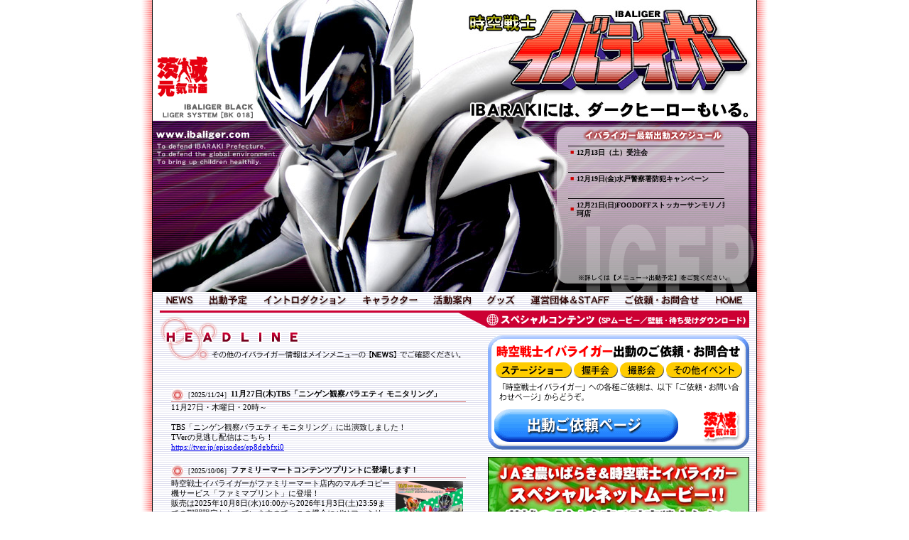

--- FILE ---
content_type: text/html
request_url: http://ibaliger.com/index02.shtml
body_size: 45074
content:
<HTML lang="ja">

 <HEAD>
  <META HTTP-EQUIV="content-type" CONTENT="text/html;charset=x-sjis">
<META NAME="keywords" CONTENT="イバライガー,ヒーロー,茨城県,まちづくり,地域活性化,環境問題,キャラクター"/>
<META NAME="description" CONTENT="茨城県を守るヒーロー「時空戦士イバライガーＲ」"/>
<link href="font.css" rel="stylesheet" media="screen">
  <TITLE>茨城県を守る【時空戦士イバライガー】公式サイト</TITLE>
		<csscriptdict>
			<script><!--
CSInit = new Array;
function CSScriptInit() {
if(typeof(skipPage) != "undefined") { if(skipPage) return; }
idxArray = new Array;
for(var i=0;i<CSInit.length;i++)
	idxArray[i] = i;
CSAction2(CSInit, idxArray);}
CSAg = window.navigator.userAgent; CSBVers = parseInt(CSAg.charAt(CSAg.indexOf("/")+1),10);
CSIsW3CDOM = ((document.getElementById) && !(IsIE()&&CSBVers<6)) ? true : false;
function IsIE() { return CSAg.indexOf("MSIE") > 0;}
function CSIEStyl(s) { return document.all.tags("div")[s].style; }
function CSNSStyl(s) { if (CSIsW3CDOM) return document.getElementById(s).style; else return CSFindElement(s,0);  }
CSIImg=false;
function CSInitImgID() {if (!CSIImg && document.images) { for (var i=0; i<document.images.length; i++) { if (!document.images[i].id) document.images[i].id=document.images[i].name; } CSIImg = true;}}
function CSFindElement(n,ly) { if (CSBVers<4) return document[n];
	if (CSIsW3CDOM) {CSInitImgID();return(document.getElementById(n));}
	var curDoc = ly?ly.document:document; var elem = curDoc[n];
	if (!elem) {for (var i=0;i<curDoc.layers.length;i++) {elem=CSFindElement(n,curDoc.layers[i]); if (elem) return elem; }}
	return elem;
}
function CSGetImage(n) {if(document.images) {return ((!IsIE()&&CSBVers<5)?CSFindElement(n,0):document.images[n]);} else {return null;}}
CSDInit=false;
function CSIDOM() { if (CSDInit)return; CSDInit=true; if(document.getElementsByTagName) {var n = document.getElementsByTagName('DIV'); for (var i=0;i<n.length;i++) {CSICSS2Prop(n[i].id);}}}
function CSICSS2Prop(id) { var n = document.getElementsByTagName('STYLE');for (var i=0;i<n.length;i++) { var cn = n[i].childNodes; for (var j=0;j<cn.length;j++) { CSSetCSS2Props(CSFetchStyle(cn[j].data, id),id); }}}
function CSFetchStyle(sc, id) {
	var s=sc; while(s.indexOf("#")!=-1) { s=s.substring(s.indexOf("#")+1,sc.length); if (s.substring(0,s.indexOf("{")).toUpperCase().indexOf(id.toUpperCase())!=-1) return(s.substring(s.indexOf("{")+1,s.indexOf("}")));}
	return "";
}
function CSGetStyleAttrValue (si, id) {
	var s=si.toUpperCase();
	var myID=id.toUpperCase()+":";
	var id1=s.indexOf(myID);
	if (id1==-1) return "";
	s=s.substring(id1+myID.length+1,si.length);
	var id2=s.indexOf(";");
	return ((id2==-1)?s:s.substring(0,id2));
}
function CSSetCSS2Props(si, id) {
	var el=document.getElementById(id);
	if (el==null) return;
	var style=document.getElementById(id).style;
	if (style) {
		if (style.left=="") style.left=CSGetStyleAttrValue(si,"left");
		if (style.top=="") style.top=CSGetStyleAttrValue(si,"top");
		if (style.width=="") style.width=CSGetStyleAttrValue(si,"width");
		if (style.height=="") style.height=CSGetStyleAttrValue(si,"height");
		if (style.visibility=="") style.visibility=CSGetStyleAttrValue(si,"visibility");
		if (style.zIndex=="") style.zIndex=CSGetStyleAttrValue(si,"z-index");
	}
}
function CSClickReturn () {
	var bAgent = window.navigator.userAgent; 
	var bAppName = window.navigator.appName;
	if ((bAppName.indexOf("Explorer") >= 0) && (bAgent.indexOf("Mozilla/3") >= 0) && (bAgent.indexOf("Mac") >= 0))
		return true; // dont follow link
	else return false; // dont follow link
}
function CSButtonReturn () { return !CSClickReturn(); }
CSIm=new Object();
function CSIShow(n,i) {
	if (document.images) {
		if (CSIm[n]) {
			var img=CSGetImage(n);
			if (img&&typeof(CSIm[n][i].src)!="undefined") {img.src=CSIm[n][i].src;}
			if(i!=0) self.status=CSIm[n][3]; else self.status=" ";
			return true;
		}
	}
	return false;
}
function CSILoad(action) {
	im=action[1];
	if (document.images) {
		CSIm[im]=new Object();
		for (var i=2;i<5;i++) {
			if (action[i]!='') {CSIm[im][i-2]=new Image(); CSIm[im][i-2].src=action[i];}
			else CSIm[im][i-2]=0;
		}
		CSIm[im][3] = action[5];
	}
}
CSStopExecution=false;
function CSAction(array) {return CSAction2(CSAct, array);}
function CSAction2(fct, array) { 
	var result;
	for (var i=0;i<array.length;i++) {
		if(CSStopExecution) return false; 
		var aa = fct[array[i]];
		if (aa == null) return false;
		var ta = new Array;
		for(var j=1;j<aa.length;j++) {
			if((aa[j]!=null)&&(typeof(aa[j])=="object")&&(aa[j].length==2)){
				if(aa[j][0]=="VAR"){ta[j]=CSStateArray[aa[j][1]];}
				else{if(aa[j][0]=="ACT"){ta[j]=CSAction(new Array(new String(aa[j][1])));}
				else ta[j]=aa[j];}
			} else ta[j]=aa[j];
		}			
		result=aa[0](ta);
	}
	return result;
}
CSAct = new Object;

// --></script>
		</csscriptdict>
		<csactiondict>
			<script><!--
CSInit[CSInit.length] = new Array(CSILoad,/*CMP*/'button01',/*URL*/'allimgs/menus/menu01.gif',/*URL*/'allimgs/menus/menu012.gif',/*URL*/'','');
CSInit[CSInit.length] = new Array(CSILoad,/*CMP*/'button02',/*URL*/'allimgs/menus/menu02.gif',/*URL*/'allimgs/menus/menu022.gif',/*URL*/'','');
CSInit[CSInit.length] = new Array(CSILoad,/*CMP*/'button03',/*URL*/'allimgs/menus/menu03.gif',/*URL*/'allimgs/menus/menu032.gif',/*URL*/'','');
CSInit[CSInit.length] = new Array(CSILoad,/*CMP*/'button04',/*URL*/'allimgs/menus/menu04.gif',/*URL*/'allimgs/menus/menu042.gif',/*URL*/'','');
CSInit[CSInit.length] = new Array(CSILoad,/*CMP*/'button05',/*URL*/'allimgs/menus/menu05.gif',/*URL*/'allimgs/menus/menu052.gif',/*URL*/'','');
CSInit[CSInit.length] = new Array(CSILoad,/*CMP*/'button06',/*URL*/'allimgs/menus/menu06.gif',/*URL*/'allimgs/menus/menu062.gif',/*URL*/'','');
CSInit[CSInit.length] = new Array(CSILoad,/*CMP*/'button07',/*URL*/'allimgs/menus/menu07.gif',/*URL*/'allimgs/menus/menu072.gif',/*URL*/'','');
CSInit[CSInit.length] = new Array(CSILoad,/*CMP*/'button08',/*URL*/'allimgs/menus/menu08.gif',/*URL*/'allimgs/menus/menu082.gif',/*URL*/'','');
CSInit[CSInit.length] = new Array(CSILoad,/*CMP*/'button09',/*URL*/'allimgs/menus/menu09.gif',/*URL*/'allimgs/menus/menu092.gif',/*URL*/'','');
CSInit[CSInit.length] = new Array(CSILoad,/*CMP*/'button10',/*URL*/'allimgs/topimgs/spc.gif',/*URL*/'allimgs/topimgs/spc2.gif',/*URL*/'','');
CSInit[CSInit.length] = new Array(CSILoad,/*CMP*/'syutudo',/*URL*/'allimgs/topimgs/syutudou-b.gif',/*URL*/'allimgs/topimgs/syutudou-b2.gif',/*URL*/'','');

// --></script>
		</csactiondict>
	</HEAD>

 <BODY TEXT="black" LINK="#000066" VLINK="#660099" LEFTMARGIN="0" MARGINWIDTH="0" TOPMARGIN="0" MARGINHEIGHT="0" BGCOLOR="white" onload="CSScriptInit();">
		<div align="center">
			<a name="topback"></a>
			<table border="0" cellpadding="0" cellspacing="0">
				<tr>
					<td rowspan="10" valign="top" width="20" background="allimgs/line01.gif"><img src="allimgs/line01.gif" width="20" height="400" border="0"></td>
					<td valign="top" width="850">
						<table border="0" cellpadding="0" cellspacing="0">
							<tr>
								<td width="85">
									<table border="0" cellpadding="0" cellspacing="0">
										<tr>
											<td width="85"><img src="allimgs/topimgs/bktop/bktop01.gif" width="85" height="75" border="0"></td>
										</tr>
										<tr>
											<td width="85"><a href="index03.shtml" target="_top" title="ガール版トップ画面に切り替え"><img src="allimgs/topimgs/bktop/bktop02.gif" width="85" height="65" border="0"></a></td>
										</tr>
										<tr>
											<td width="85"><img src="allimgs/topimgs/bktop/bktop03.gif" width="85" height="30" border="0"></td>
										</tr>
									</table>
								</td>
								<td width="765"><img src="allimgs/topimgs/bktop/bktop04-2.jpg" width="765" height="170" border="0"></td>
							</tr>
						</table>
					</td>
					<td rowspan="10" valign="top" width="20" background="allimgs/line02.gif"><img src="allimgs/line02.gif" width="20" height="400" border="0"></td>
				</tr>
				<tr>
					<td valign="top" width="850">
						<table border="0" cellpadding="0" cellspacing="0">
							<tr>
								<td width="563"><img src="allimgs/topimgs/bktop/bktop05-2.jpg" width="563" height="241" border="0"></td>
								<td width="287">
									<table border="0" cellpadding="0" cellspacing="0">
										<tr>
											<td><img src="allimgs/topimgs/bktop/bktop06.gif" width="287" height="33" border="0"></td>
										</tr>
										<tr>
											<td>
												<table border="0" cellpadding="0" cellspacing="0">
													<tr>
														<td valign="top" width="22"><img src="allimgs/topimgs/bktop/bktop07-2.gif" width="22" height="179" border="0"></td>
														<td valign="top" background="allimgs/topimgs/bktop/bktop08.gif" width="239" align="center">
															<table border="0" cellpadding="0" cellspacing="0">
																<tr>
																	<td width="239"><img src="allimgs/no.gif" width="239" height="2" border="0"></td>
																</tr>
																<tr>
																	<td width="239"><iframe height="160" name="value" src="http://www.ibaliger.com/frm02.cgi" frameborder="0" scrolling="no" marginheight="0" align="0" width="220"></iframe></td>
																</tr>
															</table>
														</td>
														<td valign="top" width="26"><img src="allimgs/topimgs/bktop/bktop09.gif" width="26" height="179" border="0"></td>
													</tr>
												</table>
											</td>
										</tr>
										<tr>
											<td><a href="schedule.shtml" title="イバライガーの出動予定を表示"><img src="allimgs/topimgs/bktop/bktop10-2.gif" width="287" height="29" border="0"></a></td>
										</tr>
									</table>
								</td>
							</tr>
						</table>
					</td>
				</tr>
				<tr>
					<td valign="top" width="850">
						<table border="0" cellpadding="0" cellspacing="0">
							<tr>
								<td width="70"><csobj w="70" h="21" t="Button" ht="allimgs/menus/menu012.gif"><a href="news.shtml" onmouseover="return CSIShow(/*CMP*/'button01',1)" onmouseout="return CSIShow(/*CMP*/'button01',0)" onclick="return CSButtonReturn()"><img src="allimgs/menus/menu01.gif" width="70" height="21" name="button01" border="0"></a></csobj></td>
								<td width="75"><csobj w="75" h="21" t="Button" ht="allimgs/menus/menu022.gif"><a href="schedule.shtml" onmouseover="return CSIShow(/*CMP*/'button02',1)" onmouseout="return CSIShow(/*CMP*/'button02',0)" onclick="return CSButtonReturn()"><img src="allimgs/menus/menu02.gif" width="75" height="21" name="button02" border="0"></a></csobj></td>
								<td width="137"><csobj w="137" h="21" t="Button" ht="allimgs/menus/menu032.gif"><a href="intro.shtml" onmouseover="return CSIShow(/*CMP*/'button03',1)" onmouseout="return CSIShow(/*CMP*/'button03',0)" onclick="return CSButtonReturn()"><img src="allimgs/menus/menu03.gif" width="137" height="21" name="button03" border="0"></a></csobj></td>
								<td width="102"><csobj w="102" h="21" t="Button" ht="allimgs/menus/menu042.gif"><a href="characters.shtml" onmouseover="return CSIShow(/*CMP*/'button04',1)" onmouseout="return CSIShow(/*CMP*/'button04',0)" onclick="return CSButtonReturn()"><img src="allimgs/menus/menu04.gif" width="102" height="21" name="button04" border="0"></a></csobj></td>
								<td width="77"><csobj w="77" h="21" t="Button" ht="allimgs/menus/menu052.gif"><a href="katsudo.shtml" onmouseover="return CSIShow(/*CMP*/'button05',1)" onmouseout="return CSIShow(/*CMP*/'button05',0)" onclick="return CSButtonReturn()"><img src="allimgs/menus/menu05.gif" width="77" height="21" name="button05" border="0"></a></csobj></td>
								<td width="60"><csobj w="60" h="21" t="Button" ht="allimgs/menus/menu062.gif"><a href="https://sites.google.com/view/ibaliger-oen/" target="_blank" onmouseover="return CSIShow(/*CMP*/'button06',1)" onmouseout="return CSIShow(/*CMP*/'button06',0)" onclick="return CSButtonReturn()"><img src="allimgs/menus/menu06.gif" width="60" height="21" name="button06" border="0"></a></csobj></td>
								<td width="133"><csobj w="133" h="21" t="Button" ht="allimgs/menus/menu072.gif"><a href="staff.shtml" onmouseover="return CSIShow(/*CMP*/'button07',1)" onmouseout="return CSIShow(/*CMP*/'button07',0)" onclick="return CSButtonReturn()"><img src="allimgs/menus/menu07.gif" width="133" height="21" name="button07" border="0"></a></csobj></td>
								<td width="127"><csobj w="127" h="21" t="Button" ht="allimgs/menus/menu082.gif"><a href="mail.html" onmouseover="return CSIShow(/*CMP*/'button08',1)" onmouseout="return CSIShow(/*CMP*/'button08',0)" onclick="return CSButtonReturn()"><img src="allimgs/menus/menu08.gif" width="127" height="21" name="button08" border="0"></a></csobj></td>
								<td width="59"><csobj w="59" h="21" t="Button" ht="allimgs/menus/menu092.gif"><a href="index.shtml" onmouseover="return CSIShow(/*CMP*/'button09',1)" onmouseout="return CSIShow(/*CMP*/'button09',0)" onclick="return CSButtonReturn()"><img src="allimgs/menus/menu09.gif" width="59" height="21" name="button09" border="0"></a></csobj></td>
								<td width="10"><img src="allimgs/menus/menu10.gif" width="10" height="21" border="0"></td>
							</tr>
						</table>
					</td>
				</tr>
				<tr>
					<td valign="top" width="850" background="allimgs/topimgs/top-tex.gif"><img src="allimgs/no.gif" width="850" height="3" border="0"></td>
				</tr>
				<tr>
					<td valign="top" width="850" background="allimgs/topimgs/top-tex.gif">
						<table border="0" cellpadding="0" cellspacing="0">
							<tr>
								<td valign="top" width="461"><img src="allimgs/topimgs/headline.gif" width="461" height="84" border="0"><br>
									<table border="0" cellpadding="0" cellspacing="0">
										<tr>
											<td valign="top" width="26" rowspan="3"><img src="allimgs/no.gif" width="26" height="10" border="0"></td>
											<td valign="top"><img src="allimgs/no.gif" width="415" height="10" border="0"></td>
											<td valign="top" width="20" rowspan="3"><img src="allimgs/no.gif" width="20" height="10" border="0"></td>
</tr>
<tr>
<td valign="top"><br>

<!-- line1 -->
<!-- line1 --><table border="0" cellpadding="0" cellspacing="0" width="100%"><tr><td class="topics" valign="top"><table border="0" cellpadding="0" cellspacing="0"><tr><td valign="top"><table border="0" cellpadding="0" cellspacing="0"><tr><td width="18"><img src="allimgs/topimgs/maru-iba.gif" width="18" height="18" border="0"></td><td nowrap><span class="small2">［2025/11/24］</span></td></tr></table></td><td valign="top"><span class="small3"><font color="black"><b>11月27日(木)TBS「ニンゲン観察バラエティ モニタリング」</b></font></span></td></tr></table></td></tr><tr><td bgcolor="#cc6666"><img src="allimgs/no.gif" width="260" height="1" border="0"></td></tr><tr><td class="topics"><table border="0" cellpadding="2" cellspacing="2" align="right"><tr><td valign="top"><p class="small2"></p></td></tr></table>															<span class="small3">11月27日・木曜日・20時～<br><br>TBS「ニンゲン観察バラエティ モニタリング」に出演致しました！<br>TVerの見逃し配信はこちら！<br><a href="https://tver.jp/episodes/ep8dgbfxi0" target="_blank">https://tver.jp/episodes/ep8dgbfxi0</a></span></td></tr></table><br><!-- line1 --><table border="0" cellpadding="0" cellspacing="0" width="100%"><tr><td class="topics" valign="top"><table border="0" cellpadding="0" cellspacing="0"><tr><td valign="top"><table border="0" cellpadding="0" cellspacing="0"><tr><td width="18"><img src="allimgs/topimgs/maru-iba.gif" width="18" height="18" border="0"></td><td nowrap><span class="small2">［2025/10/06］</span></td></tr></table></td><td valign="top"><span class="small3"><font color="black"><b>ファミリーマートコンテンツプリントに登場します！</b></font></span></td></tr></table></td></tr><tr><td bgcolor="#cc6666"><img src="allimgs/no.gif" width="260" height="1" border="0"></td></tr><tr><td class="topics"><table border="0" cellpadding="2" cellspacing="2" align="right"><tr><td valign="top"><p class="small2"><a href="./img/546-1.png" target="_blank"><img src="./img/546-1.png" border=0 align=top width=95 height=135></a></p></td></tr></table>															<span class="small3">時空戦士イバライガーがファミリーマート店内のマルチコピー機サービス「ファミマプリント」に登場！<br>販売は2025年10月8日(水)10:00から2026年1月3日(土)23:59までの期間限定となっていますので、この機会にぜひファミリーマートへ足を運んでみて下さい！<br><br>全15種類のキャラクターがランダムでプリントされます！<br>どのキャラクターが出るかはお楽しみです！</span></td></tr></table><br><!-- line1 --><table border="0" cellpadding="0" cellspacing="0" width="100%"><tr><td class="topics" valign="top"><table border="0" cellpadding="0" cellspacing="0"><tr><td valign="top"><table border="0" cellpadding="0" cellspacing="0"><tr><td width="18"><img src="allimgs/topimgs/maru-iba.gif" width="18" height="18" border="0"></td><td nowrap><span class="small2">［2025/10/17］</span></td></tr></table></td><td valign="top"><span class="small3"><font color="black"><b>イバライガーレスキューBOX登場！</b></font></span></td></tr></table></td></tr><tr><td bgcolor="#cc6666"><img src="allimgs/no.gif" width="260" height="1" border="0"></td></tr><tr><td class="topics"><table border="0" cellpadding="2" cellspacing="2" align="right"><tr><td valign="top"><p class="small2"><a href="./img/547-1.jpg" target="_blank"><img src="./img/547-1.jpg" border=0 align=top width=97 height=135></a></p></td></tr></table>															<span class="small3">園児・小学生向け防災セット！新発売！<br>幼稚園・保育園・保育所などにいかがでしょうか？<br>今回開発には時間が掛かりましたがお手軽な価格設定を目指しようやく出来上がりました！<br><br>価格は税込み２４２０円<br><br>ご注文は<a href="http://ibaliger.com/mail.html" target="_blank">http://ibaliger.com/mail.html</a><br>　　　　　ibagen@ibaliger.com<br><br>園や学校、個人の方ご注文お待ちしております！</span></td></tr></table><br><!-- line1 --><table border="0" cellpadding="0" cellspacing="0" width="100%"><tr><td class="topics" valign="top"><table border="0" cellpadding="0" cellspacing="0"><tr><td valign="top"><table border="0" cellpadding="0" cellspacing="0"><tr><td width="18"><img src="allimgs/topimgs/maru-iba.gif" width="18" height="18" border="0"></td><td nowrap><span class="small2">［2025/09/18］</span></td></tr></table></td><td valign="top"><span class="small3"><font color="black"><b>突風被害に関して</b></font></span></td></tr></table></td></tr><tr><td bgcolor="#cc6666"><img src="allimgs/no.gif" width="260" height="1" border="0"></td></tr><tr><td class="topics"><table border="0" cellpadding="2" cellspacing="2" align="right"><tr><td valign="top"><p class="small2"></p></td></tr></table>															<span class="small3">この度つくば市を襲った突風災害において、ご心配をおかけしております。<br>不幸中の幸いとして、スタッフや衣装等への被害は出ておりませんのでご安心ください。<br>しかし、事務所敷地内の建造物が倒壊する等の被害を受け、復旧に数十万円の費用がかかる見込みです。<br><br>有難いことに、被害の状況を知った方々から「支援したい」との温かいお声をいただき、支援金の募集をさせていただくことにしました。<br><br>無理のない範囲で、温かいご支援ご協力をいただけますと幸いです。<br><br>支援金のお支払い方法は以下のページをご参照ください。<br><a href="https://sites.google.com/view/ibaliger-oen/%E3%81%8A%E6%94%AF%E6%89%95%E3%81%84%E6%96%B9%E6%B3%95?authuser=0" target="_blank">https://sites.google.com/view/ibaliger-oen/%E3%81%8A%E6%94%AF%E6%89%95%E3%81%84%E6%96%B9%E6%B3%95?authuser=0</a><br><br>※現金またはPayPayでの支援をご希望の場合は、イベント会場のグッズ販売スペースにてご対応させていただきます。</span></td></tr></table><br><!-- line1 --><table border="0" cellpadding="0" cellspacing="0" width="100%"><tr><td class="topics" valign="top"><table border="0" cellpadding="0" cellspacing="0"><tr><td valign="top"><table border="0" cellpadding="0" cellspacing="0"><tr><td width="18"><img src="allimgs/topimgs/maru-iba.gif" width="18" height="18" border="0"></td><td nowrap><span class="small2">［2025/09/06］</span></td></tr></table></td><td valign="top"><span class="small3"><font color="black"><b>世にも奇妙な物語2019はFODプレミアムで観ることができます</b></font></span></td></tr></table></td></tr><tr><td bgcolor="#cc6666"><img src="allimgs/no.gif" width="260" height="1" border="0"></td></tr><tr><td class="topics"><table border="0" cellpadding="2" cellspacing="2" align="right"><tr><td valign="top"><p class="small2"></p></td></tr></table>															<span class="small3">FODプレミアムで配信中の「世にも奇妙な物語'19　雨の特別編」では、<br>イバライガーが&quot;レッドライガー&quot;役として出演した<br>郷ひろみさん主演「永遠のヒーロー」も観ることができます！<br><br><a href="https://fod.fujitv.co.jp/title/4646/4646110028/" target="_blank">https://fod.fujitv.co.jp/title/4646/4646110028/</a><br><br>※視聴にはFODプレミアムへの登録（月額料金制）が必要となります</span></td></tr></table><br><!-- line1 --><table border="0" cellpadding="0" cellspacing="0" width="100%"><tr><td class="topics" valign="top"><table border="0" cellpadding="0" cellspacing="0"><tr><td valign="top"><table border="0" cellpadding="0" cellspacing="0"><tr><td width="18"><img src="allimgs/topimgs/maru-iba.gif" width="18" height="18" border="0"></td><td nowrap><span class="small2">［2025/08/09］</span></td></tr></table></td><td valign="top"><span class="small3"><font color="black"><b>8月13日(水)テレビ出演</b></font></span></td></tr></table></td></tr><tr><td bgcolor="#cc6666"><img src="allimgs/no.gif" width="260" height="1" border="0"></td></tr><tr><td class="topics"><table border="0" cellpadding="2" cellspacing="2" align="right"><tr><td valign="top"><p class="small2"></p></td></tr></table>															<span class="small3">8月13日(水)<br>日本テレビ系「有吉の壁」に出演致しました！<br><br>【関連リンク】<br>見逃し配信(TVer)<br><a href="https://tver.jp/episodes/epdbj16y0i" target="_blank">https://tver.jp/episodes/epdbj16y0i</a><br><br>番組予告<br><a href="https://www.youtube.com/watch?v=4RNe7-fYjI0" target="_blank">https://www.youtube.com/watch?v=4RNe7-fYjI0</a></span></td></tr></table><br><!-- line1 --><table border="0" cellpadding="0" cellspacing="0" width="100%"><tr><td class="topics" valign="top"><table border="0" cellpadding="0" cellspacing="0"><tr><td valign="top"><table border="0" cellpadding="0" cellspacing="0"><tr><td width="18"><img src="allimgs/topimgs/maru-iba.gif" width="18" height="18" border="0"></td><td nowrap><span class="small2">［2025/06/28］</span></td></tr></table></td><td valign="top"><span class="small3"><font color="black"><b>7月4日(金)テレビ出演</b></font></span></td></tr></table></td></tr><tr><td bgcolor="#cc6666"><img src="allimgs/no.gif" width="260" height="1" border="0"></td></tr><tr><td class="topics"><table border="0" cellpadding="2" cellspacing="2" align="right"><tr><td valign="top"><p class="small2"><a href="./img/540-1.jpg" target="_blank"><img src="./img/540-1.jpg" border=0 align=top width=180 height=101></a></p></td></tr></table>															<span class="small3">7月4日(金)TBS「ラヴィット！」に出演致しました！<br><br>見逃した方はTVerから！ ※7月11日(金)7:59まで<br><a href="https://tver.jp/episodes/epwom6vy1d?p=1358" target="_blank">https://tver.jp/episodes/epwom6vy1d?p=1358</a></span></td></tr></table><br><!-- line1 --><table border="0" cellpadding="0" cellspacing="0" width="100%"><tr><td class="topics" valign="top"><table border="0" cellpadding="0" cellspacing="0"><tr><td valign="top"><table border="0" cellpadding="0" cellspacing="0"><tr><td width="18"><img src="allimgs/topimgs/maru-iba.gif" width="18" height="18" border="0"></td><td nowrap><span class="small2">［2025/07/02］</span></td></tr></table></td><td valign="top"><span class="small3"><font color="black"><b>「イバライガー展」開催！</b></font></span></td></tr></table></td></tr><tr><td bgcolor="#cc6666"><img src="allimgs/no.gif" width="260" height="1" border="0"></td></tr><tr><td class="topics"><table border="0" cellpadding="2" cellspacing="2" align="right"><tr><td valign="top"><p class="small2"></p></td></tr></table>															<span class="small3">水戸駅ビル・excelみなみ６階にて今年もイバライガー展が開催！<br><br>7月20日15:00～8月31日16:00まで開催<br>開催当日は握手撮影会も行います！<br></span></td></tr></table><br><!-- line1 --><table border="0" cellpadding="0" cellspacing="0" width="100%"><tr><td class="topics" valign="top"><table border="0" cellpadding="0" cellspacing="0"><tr><td valign="top"><table border="0" cellpadding="0" cellspacing="0"><tr><td width="18"><img src="allimgs/topimgs/maru-iba.gif" width="18" height="18" border="0"></td><td nowrap><span class="small2">［2025/06/22］</span></td></tr></table></td><td valign="top"><span class="small3"><font color="black"><b>毎日新聞朝刊2日間特集されます！</b></font></span></td></tr></table></td></tr><tr><td bgcolor="#cc6666"><img src="allimgs/no.gif" width="260" height="1" border="0"></td></tr><tr><td class="topics"><table border="0" cellpadding="2" cellspacing="2" align="right"><tr><td valign="top"><p class="small2"></p></td></tr></table>															<span class="small3">６月２２日・２4日の毎日新聞　朝刊にて上下２日間<br>イバライガーの特集です。<br>是非観て下さい！</span></td></tr></table><br><!-- line2 -->

<br>
<span class="small2">※写真をクリックすると拡大表示します。<br>
</span></td>
</tr>
<tr>
<td valign="top"></td>
</tr>
</table>
									<br>
									<br>
									<br>
<br>
<br>
</td>
<td valign="top" width="389">
									<table border="0" cellpadding="0" cellspacing="0">
										<tr>
											<td width="389"><csobj w="389" h="27" t="Button" ht="allimgs/topimgs/spc2.gif"><a href="spc/index.html" onmouseover="return CSIShow(/*CMP*/'button10',1)" onmouseout="return CSIShow(/*CMP*/'button10',0)" onclick="return CSButtonReturn()"><img src="allimgs/topimgs/spc.gif" width="389" height="27" name="button10" border="0"></a></csobj></td>
										</tr>
										<tr>
											<td width="389"><img src="allimgs/no.gif" width="389" height="10" border="0"></td>
										</tr>
										<tr>
											<td width="389" align="center"><csobj w="368" h="161" t="Button" ht="allimgs/topimgs/syutudou-b2.gif"><a href="mail.html" onmouseover="return CSIShow(/*CMP*/'syutudo',1)" onmouseout="return CSIShow(/*CMP*/'syutudo',0)" onclick="return CSButtonReturn()"><img src="allimgs/topimgs/syutudou-b.gif" width="368" height="161" name="syutudo" border="0"></a></csobj></td>
										</tr>
										<tr>
											<td width="389" align="center"><img src="allimgs/no.gif" width="389" height="10" border="0"></td>
										</tr>
										<tr>
											<td width="389" align="center"><a href="  http://www.ibaliger.com/ja-mov/" target="_top" title="JA全農いばらき＆イバライガー／スペシャルコラボムービー"><img src="allimgs/ja-mov.jpg" width="368" height="450" border="0"></a></td>
										</tr>
										<tr>
											<td width="389" align="center"><img src="allimgs/no.gif" width="389" height="5" border="0"></td>
										</tr>
										<tr>
											<td width="389" align="center"><span class="small2"><a href="  http://www.ibaliger.com/ja-mov/" title="JA全農いばらき＆イバライガー／スペシャルコラボムービー" target="_top">JA全農いばらきスペシャルネットムービーはこちら！</a></span></td>
										</tr>
										<tr>
											<td width="389" align="center"><img src="allimgs/no.gif" width="389" height="25" border="0"></td>
										</tr>
										<tr>
											<td width="389" align="center"><a href="kikaku/supporters.html" target="_top" title="イバライガーサポーター企業のご紹介"><img src="kikaku/supporters-b.gif" width="368" height="63" border="0"></a></td>
										</tr>
										<tr>
											<td width="389" align="center"><img src="allimgs/no.gif" width="389" height="25" border="0"></td>
										</tr>
										<tr>
											<td width="389" align="center"><a href="https://twitter.com/ibakeikaku" target="_blank" title="茨城元気計画／twitter"><img src="allimgs/twitter-imgs/twitter_genki.gif" width="368" height="63" border="0"></a></td>
										</tr>
										<tr>
											<td width="389" align="center"><img src="allimgs/no.gif" width="389" height="5" border="0"></td>
										</tr>
										<tr>
											<td width="389" align="center"><a href="https://twitter.com/ibaliger" target="_blank" title="初代イバライガー／twitter"><img src="allimgs/twitter-imgs/twitter_1st.gif" width="368" height="63" border="0"></a></td>
										</tr>
										<tr>
											<td width="389" align="center"><img src="allimgs/no.gif" width="389" height="5" border="0"></td>
										</tr>
										<tr>
											<td width="389" align="center"><span class="small2"><a href="#twitters" title="ヒーローたちのtwitterはコチラ">その他のヒーローたちのtwitterはコチラ</a></span></td>
										</tr>
										<tr>
											<td width="389" align="center"><img src="allimgs/no.gif" width="389" height="15" border="0"></td>
										</tr>
										<tr>
											<td width="389" align="center"><a href="http://www.youtube.com/user/LigerSystem018" target="_blank" title="youtubeイバライガーチャンネル"><img src="allimgs/iba-youtube.gif" width="368" height="226" border="0" alt="youtubeイバライガーチャンネル"></a></td>
										</tr>
										<tr>
											<td width="389" align="center"><img src="allimgs/no.gif" width="389" height="5" border="0"></td>
										</tr>
										<tr>
											<td width="389" align="center"><span class="small2"><a href="http://www.youtube.com/user/LigerSystem018" title="youtubeイバライガーチャンネル" target="_blank">youtubeイバチャンネル</a>にて公開中！</span></td>
										</tr>
										<tr>
											<td width="389" align="center"><img src="allimgs/no.gif" width="389" height="15" border="0"></td>
										</tr>
										<tr>
											<td width="389" align="center"><a title="イバライガー自販機／設置協力者募集PDFを見る" href="http://www.ibaliger.com/kikaku/cc_flyer.pdf" target="_blank"><img src="allimgs/coca2017.gif" width="368" height="253" border="0" alt="アペックス自販機／イバライガーモデル"></a></td>
										</tr>
										<tr>
											<td width="389" align="center"><img src="allimgs/no.gif" width="389" height="5" border="0"></td>
										</tr>
										<tr>
											<td width="389" align="center"><span class="small2"><a href="http://www.ibaliger.com/kikaku/cc_flyer.pdf" title="イバライガー自販機／設置協力者募集PDFを見る" target="_blank">［イバライガー自販機／設置協力者募集PDF］</a></span></td>
										</tr>
										<tr>
											<td width="389" align="center"><img src="allimgs/no.gif" width="389" height="15" border="0"></td>
										</tr>
										<tr>
											<td width="389" align="center"><a href="allimgs/iba-egg2021.jpg" target="_blank" title="イバライガーエッグ／詳細を拡大で表示"><img src="allimgs/tamago-b2.gif" width="368" height="128" border="0" alt="イバライガーエッグ（奥久慈地鶏卵）発売！"></a></td>
										</tr>
										<tr>
											<td width="389" align="center"><img src="allimgs/no.gif" width="389" height="5" border="0"></td>
										</tr>
										<tr>
											<td width="389" align="center"><span class="small2"><font color="#cc0000">セイブ・かわねや・サンユーストア・まるへいの全店、カスミ各店等で取扱中！</font></span></td>
										</tr>
										<tr>
											<td width="389" align="center"><img src="allimgs/no.gif" width="389" height="15" border="0"></td>
										</tr>
										<tr>
											<td width="389" align="center"><img src="allimgs/apex.gif" width="368" height="253" border="0" alt="アペックス自販機／イバライガーモデル"></td>
										</tr>
										<tr>
											<td width="389" align="center"><img src="allimgs/no.gif" width="389" height="15" border="0"></td>
										</tr>
										<tr>
											<td width="389" align="center"><a href="http://www.ibaliger.com/kikaku/shochu.html" target="_top" title="イバライガー飲酒運転撲滅焼酎"><img src="allimgs/sake111205.gif" width="368" height="127" border="0" alt="イバライガー飲酒運転撲滅焼酎"></a></td>
										</tr>
										<tr>
											<td width="389" align="center"><img src="allimgs/no.gif" width="389" height="5" border="0"></td>
										</tr>
										<tr>
											<td width="389" align="center"><span class="small2">企画：茨城元気計画、製造元：<a href="http://www.yukichinosato.com/" target="_blank" title="西の誉銘醸">西の誉銘醸(株)</a></span></td>
										</tr>
										<tr>
											<td width="389" align="center"><img src="allimgs/no.gif" width="389" height="15" border="0"></td>
										</tr>
										<tr>
											<td width="389" align="center"><a href="http://www.ibaliger.com/kikaku/makkori.html" target="_top"><img src="allimgs/makkori.gif" width="368" height="127" border="0" alt="イバライガーマッコリ新発売！！"></a></td>
										</tr>
										<tr>
											<td width="389" align="center"><img src="allimgs/no.gif" width="389" height="5" border="0"></td>
										</tr>
										<tr>
											<td width="389" align="center"><span class="small2"><a href="http://www.ibaliger.com/kikaku/makkori.html" title="イバライガーマッコリ／取り扱い店一覧、他" target="_top">［イバライガーマッコリ］の詳しいご案内はコチラ！</a></span></td>
										</tr>
										<tr>
											<td width="389" align="center"><img src="allimgs/no.gif" width="389" height="15" border="0"></td>
										</tr>
										<tr>
											<td width="389" align="center"><a href="http://www.ibaliger.com/kikaku/ibaliger-cd.html" target="_top"><img src="allimgs/ibacd03.gif" width="368" height="78" border="0"></a></td>
										</tr>
										<tr>
											<td width="389" align="center"><img src="allimgs/no.gif" width="389" height="15" border="0"></td>
										</tr>
										<tr>
											<td width="389" align="center"><img src="allimgs/topimgs/top-sd_iba.gif" width="368" height="100" border="0"><br>
											</td>
										</tr>
									</table>
									<br>
									<table border="0" cellpadding="0" cellspacing="0" width="100%">
										<tr>
											<td align="center">
												<table border="0" cellpadding="0" cellspacing="2">
													<tr>
														<td width="368"><a href="kikaku/shisetsu.html" title="イバライガー施設訪問／子どもたちに元気と笑顔を！" target="_top"><img src="allimgs/shisetsu.gif" width="368" height="89" border="0"></a></td>
													</tr>
													<tr>
														<td width="368">
															<table border="0" cellpadding="2" cellspacing="1" width="100%" bgcolor="#cc0000">
																<tr>
																	<td bgcolor="white"><span class="small4">イバライガーは定期的に、学校、養護施設などの施設訪問を続けています。</span></td>
																</tr>
															</table>
														</td>
													</tr>
												</table>
											</td>
										</tr>
										<tr>
											<td align="center"><img src="allimgs/no.gif" width="389" height="15" border="0"></td>
										</tr>
										<tr>
											<td align="center">
												<table border="0" cellpadding="0" cellspacing="2">
													<tr>
														<td width="368"><a href="kikaku/index.html" title="茨城元気計画"><img src="allimgs/bana01.gif" width="368" height="51" border="0" alt="茨城元気計画"></a></td>
													</tr>
													<tr>
														<td width="368">
															<table border="0" cellpadding="2" cellspacing="1" width="100%" bgcolor="#cc0000">
																<tr>
																	<td bgcolor="white"><span class="small4">みんなを励まし笑顔を作りたい。ヒーロー好きな仲間だからこそできる社会活動がきっとある。そんな［イバライガーの志］を掲載しています。</span></td>
																</tr>
															</table>
														</td>
													</tr>
												</table>
											</td>
										</tr>
										<tr>
											<td align="center"><br>
												<br>
											</td>
										</tr>
										<tr>
											<td align="center"><a name="twitters"></a><span class="small4"><b>ヒーローたちのtwitterはコチラ！</b></span></td>
										</tr>
										<tr>
											<td align="center"><a href="http://www.ibaliger.com/goods.shtml" target="_top" title="［イバライガーグッズ］のご案内"><img src="allimgs/no.gif" width="389" height="5" border="0"></a></td>
										</tr>
										<tr>
											<td align="center"><a href="https://twitter.com/ibakeikaku" target="_blank" title="茨城元気計画／twitter"><img src="allimgs/twitter-imgs/twitter_genki.gif" width="368" height="63" border="0"></a></td>
										</tr>
										<tr>
											<td align="center"><img src="allimgs/no.gif" width="389" height="10" border="0"></td>
										</tr>
										<tr>
											<td align="center"><a href="https://twitter.com/ibaliger" target="_blank" title="初代イバライガー／twitter"><img src="allimgs/twitter-imgs/twitter_1st.gif" width="368" height="63" border="0"></a></td>
										</tr>
										<tr>
											<td align="center"><img src="allimgs/no.gif" width="389" height="10" border="0"></td>
										</tr>
										<tr>
											<td align="center"><a href="https://twitter.com/ibaligerR" title="イバライガーR／twitter" target="_blank"><img src="allimgs/twitter-imgs/twitter_iba-R.gif" width="368" height="63" border="0"></a></td>
										</tr>
										<tr>
											<td align="center"><img src="allimgs/no.gif" width="389" height="10" border="0"></td>
										</tr>
										<tr>
											<td align="center"><a href="https://twitter.com/ibaliger_black" title="イバライガーブラック／twitter" target="_blank"><img src="allimgs/twitter-imgs/twitter_black.gif" width="368" height="63" border="0"></a></td>
										</tr>
										<tr>
											<td align="center"><img src="allimgs/no.gif" width="389" height="10" border="0"></td>
										</tr>
										<tr>
											<td align="center"><a href="https://twitter.com/iba_girl" title="イバガール／twitter" target="_blank"><img src="allimgs/twitter-imgs/twitter_girl.gif" width="368" height="63" border="0"></a></td>
										</tr>
										<tr>
											<td align="center"><img src="allimgs/no.gif" width="389" height="10" border="0"></td>
										</tr>
										<tr>
											<td align="center"><a href="https://twitter.com/damakurakasun" title="ダマクラカスン／twitter" target="_blank"><img src="allimgs/twitter-imgs/twitter_dama.gif" width="368" height="63" border="0"></a></td>
										</tr>
										<tr>
											<td align="center"><img src="allimgs/no.gif" width="389" height="5" border="0"></td>
										</tr>
										<tr>
											<td align="center"><span class="small4">イバライガーキャラクターのtwitterは他にもあるかも。<br>
													
													
													もし出会ったらフォローしてね！</span><br>
												<br>
												<br>
												<br>
											</td>
										</tr>
										<tr>
											<td align="center"><img src="allimgs/no.gif" width="389" height="15" border="0"></td>
										</tr>
										<tr>
											<td align="center"><a title="うるの拓也の電子書籍／特設サイト" href="http://www.urutaku.com/books/" target="_blank"><img src="allimgs/novel-b.gif" width="368" height="155" border="0" alt="時空戦士イバライガー・イマジネーションノベル（小説）"></a></td>
										</tr>
										<tr>
											<td align="center"><img src="allimgs/no.gif" width="389" height="15" border="0"></td>
										</tr>
										<tr>
											<td align="center">
												<table border="0" cellpadding="0" cellspacing="2">
													<tr>
														<td width="368"><a href="https://uruno.info/" target="_blank" title="うるのクリエイティブ事務所／公式ブログ"><img src="allimgs/uruno-b.gif" width="368" height="66" border="0"></a></td>
													</tr>
													<tr>
														<td width="368">
															<table border="0" cellpadding="2" cellspacing="1" width="100%" bgcolor="#cc0000">
																<tr>
																	<td bgcolor="white"><span class="small4">イバライガーを応援する漫画家＆広告ディレクター<a href="https://uruno.info/" target="_blank">「うるの拓也」のオフィシャルブログ</a>。様々な広告マンガ関連トピック、連載科学マンガコラム、小説版イバライガーの連載など盛りだくさん！</span></td>
																</tr>
															</table>
														</td>
													</tr>
												</table>
											</td>
										</tr>
										<tr>
											<td align="center"><img src="allimgs/no.gif" width="389" height="15" border="0"></td>
										</tr>
										<tr>
											<td align="center">
												<table border="0" cellpadding="0" cellspacing="2">
													<tr>
														<td width="368"><a href="http://blog.excite.co.jp/t-miyauchi/" target="_blank" title="特撮・アニメソングのカリスマ！宮内タカユキ公式ブログ『ぶっちぎるぜ！！』"><img src="allimgs/bucchigiruze2.gif" width="368" height="115" border="0"></a></td>
													</tr>
													<tr>
														<td width="368">
															<table border="0" cellpadding="2" cellspacing="1" width="100%" bgcolor="#cc0000">
																<tr>
																	<td bgcolor="white"><span class="small4">イバライガーのテーマソングを歌ってくださっている「みやにい」こと宮内タカユキさんのブログ。</span></td>
																</tr>
															</table>
														</td>
													</tr>
												</table>
											</td>
										</tr>
										<tr>
											<td align="center"><img src="allimgs/no.gif" width="389" height="15" border="0"></td>
										</tr>
									</table>
									<br>
									<br>
								</td>
							</tr>
							<tr>
								<td valign="top" width="461">
									<table border="0" cellpadding="0" cellspacing="0" width="100%">
										<tr>
											<td width="26"><img src="allimgs/no.gif" width="26" height="33" border="0"></td>
											<td>
												<table border="0" cellpadding="0" cellspacing="0">
													<tr>
														<td><a href="#topback"><img src="allimgs/backs.gif" width="22" height="21" border="0"></a></td>
														<td><span class="small2"><a href="#topback">このページのTOPに戻る</a></span></td>
													</tr>
												</table>
											</td>
										</tr>
									</table>
								</td>
								<td valign="top" width="389">
									<table border="0" cellpadding="10" cellspacing="4" width="100%">
										<tr>
											<td align="right"><a href="kikaku/index.html" title="茨城元気計画"><img src="allimgs/genki.gif" width="80" height="64" border="0" hspace="8" alt="茨城元気計画"></a></td>
										</tr>
									</table>
								</td>
							</tr>
						</table>
					</td>
				</tr>
				<tr>
					<td valign="top" width="850" align="center" bgcolor="black"><img src="allimgs/no.gif" width="600" height="1" border="0"></td>
				</tr>
				<tr>
					<td valign="top" width="850" align="center" bgcolor="#d3d3d3">
						<table border="0" cellpadding="2" cellspacing="0">
							<tr>
								<td><span class="small2"><a href="news.shtml">NEWS</a></span></td>
								<td><img src="allimgs/no.gif" width="20" height="15" border="0"></td>
								<td><span class="small2"><a href="schedule.shtml">出動予定</a></span></td>
								<td><img src="allimgs/no.gif" width="20" height="15" border="0"></td>
								<td><span class="small2"><a href="intro.shtml">イントロダクション</a></span></td>
								<td><img src="allimgs/no.gif" width="20" height="15" border="0"></td>
								<td><span class="small2"><a href="characters.shtml">キャラクター</a></span></td>
								<td><img src="allimgs/no.gif" width="20" height="15" border="0"></td>
								<td><span class="small2"><a href="katsudo.shtml">活動案内</a></span></td>
								<td><img src="allimgs/no.gif" width="20" height="15" border="0"></td>
								<td><span class="small2"><a title="イバライガー／オンラインショップ" href="https://ibaliger.buyshop.jp/" target="_blank">グッズ</a></span></td>
								<td><img src="allimgs/no.gif" width="20" height="15" border="0"></td>
								<td><span class="small2"><a href="staff.shtml">運営団体＆STAFF</a></span></td>
								<td><img src="allimgs/no.gif" width="20" height="15" border="0"></td>
								<td><span class="small2"><a href="mail.html">ご依頼・お問合せ</a></span></td>
								<td><img src="allimgs/no.gif" width="20" height="15" border="0"></td>
								<td><span class="small2"><a href="index.shtml">HOME</a></span></td>
							</tr>
						</table>
					</td>
				</tr>
				<tr>
					<td valign="top" width="850" align="center" bgcolor="black"><img src="allimgs/no.gif" width="600" height="1" border="0"></td>
				</tr>
				<tr>
					<td valign="top" width="850" align="center" bgcolor="#a9a9a9">
						<table border="0" cellpadding="6" cellspacing="4" width="100%">
							<tr>
								<td align="center" width="50%"><span class="small2">茨城元気計画</span></td>
								<td align="center"><span class="small2">
												U ART FINE工房（企画製作工房）</span></td>
							</tr>
						</table>
					</td>
				</tr>
				<tr>
					<td valign="top" width="850" bgcolor="black" align="center">
						<table border="0" cellpadding="3" cellspacing="2">
							<tr>
								<td><span class="small"><font color="white">(C)2009. IBALIGER Web Site All rights reserved.</font></span></td>
							</tr>
						</table>
					</td>
				</tr>
			</table>
		</div>
	</BODY>

</HTML>



--- FILE ---
content_type: text/html
request_url: http://www.ibaliger.com/frm02.cgi
body_size: 1991
content:
<HTML lang="ja">

<HEAD>
  <META HTTP-EQUIV="content-type" CONTENT="text/html;charset=x-sjis">
<link href="font.css" rel="stylesheet" media="screen">
  <TITLE></TITLE>
 </HEAD>

 <BODY TEXT="black" LINK="#000066" VLINK="#660099" LEFTMARGIN="0" MARGINWIDTH="0" TOPMARGIN="0" MARGINHEIGHT="0" BGCOLOR="white">
		<table border="0" cellpadding="0" cellspacing="0">
			<tr>
<td background="allimgs/topimgs/bktop/bktop08.gif" valign="top">

<!-- line1 -->
<!-- line1 --><table border="0" cellpadding="0" cellspacing="0" width="100%"><tr><td bgcolor="black"><img src="allimgs/no.gif" width="100" height="1" border="0"></td></tr><tr><td><table border="0" cellpadding="1" cellspacing="2"><tr><td><span class="small"><font color="#cc0000">■</font></span></td><td><span class="small2"><font color="black"><b>12月13日（土）受注会</b></font></span></td></tr></table></td></tr></table><br><!-- line1 --><table border="0" cellpadding="0" cellspacing="0" width="100%"><tr><td bgcolor="black"><img src="allimgs/no.gif" width="100" height="1" border="0"></td></tr><tr><td><table border="0" cellpadding="1" cellspacing="2"><tr><td><span class="small"><font color="#cc0000">■</font></span></td><td><span class="small2"><font color="black"><b>12月19日(金)水戸警察署防犯キャンペーン</b></font></span></td></tr></table></td></tr></table><br><!-- line1 --><table border="0" cellpadding="0" cellspacing="0" width="100%"><tr><td bgcolor="black"><img src="allimgs/no.gif" width="100" height="1" border="0"></td></tr><tr><td><table border="0" cellpadding="1" cellspacing="2"><tr><td><span class="small"><font color="#cc0000">■</font></span></td><td><span class="small2"><font color="black"><b>12月21日(日)FOODOFFストッカーサンモリノ那珂店</b></font></span></td></tr></table></td></tr></table><br><!-- line2 -->

</td>
<td><img src="allimgs/no.gif" width="5" height="179" border="0"></td>
</tr>
<tr>
<td><img src="allimgs/no.gif" width="239" height="5" border="0"></td>
<td><br>
</td>
</tr>
</table>
</BODY>

</HTML>


--- FILE ---
content_type: text/css
request_url: http://ibaliger.com/font.css
body_size: 1258
content:



body{ font-size: 11pt; line-height: 14pt;}
.cwhite { color: white ;}
td  { font-size: 11pt; line-height: 14pt;}
A:link   { color: #00e ;}
A:visited { color: #36f ;}

A:active   { color: #f30; background-color: yellow; position: relative }
.cblue { color: #36f ;}
.cgreen { color: #063 ;}
.corange { color: #f30 ;}
.small { font-size: 9px; line-height: 11px ;}
.small2 { font-size: 10px; line-height: 12px ;}
.small3 { font-size: 11px; line-height: 14px ;}
.small4 { font-size: 12px; line-height: 14px ;}
.small5 { font-size: 12px; line-height: 18px ;}
A:HOVER  { color: #f30; }

/* other styles
----------------------------------*/
.txtArea_r {
	text-align: left;
	font-size: 90%;
	line-height: 1.5;
	font-weight: normal;
	float: right;
	display: block;
	padding-top: 10px;
	padding-right: 10px;
	padding-bottom: 10px;
}
h1 {
	margin: 14px 0px 0px;
	padding: 0px;
	font-size: 12px;
	line-height: 16px;
	text-align: left;
	display: inline;
	font-weight: normal;
}
h2 {
	margin: 12px 0px 0px;
	padding: 0px;
	font-size: 16px;
	line-height: 16px;
	text-align: left;
	display: inline;
	font-weight: normal;
}
h3 {
	margin: 20px 0px 0px;
	padding: 0px;
	height: 40px;
	width: 490px;
}
h4 {
	margin: 20px 0px 0px;
	padding: 0px;
	height: 32px;
	width: 490px;
}


--- FILE ---
content_type: text/css
request_url: http://www.ibaliger.com/font.css
body_size: 1258
content:



body{ font-size: 11pt; line-height: 14pt;}
.cwhite { color: white ;}
td  { font-size: 11pt; line-height: 14pt;}
A:link   { color: #00e ;}
A:visited { color: #36f ;}

A:active   { color: #f30; background-color: yellow; position: relative }
.cblue { color: #36f ;}
.cgreen { color: #063 ;}
.corange { color: #f30 ;}
.small { font-size: 9px; line-height: 11px ;}
.small2 { font-size: 10px; line-height: 12px ;}
.small3 { font-size: 11px; line-height: 14px ;}
.small4 { font-size: 12px; line-height: 14px ;}
.small5 { font-size: 12px; line-height: 18px ;}
A:HOVER  { color: #f30; }

/* other styles
----------------------------------*/
.txtArea_r {
	text-align: left;
	font-size: 90%;
	line-height: 1.5;
	font-weight: normal;
	float: right;
	display: block;
	padding-top: 10px;
	padding-right: 10px;
	padding-bottom: 10px;
}
h1 {
	margin: 14px 0px 0px;
	padding: 0px;
	font-size: 12px;
	line-height: 16px;
	text-align: left;
	display: inline;
	font-weight: normal;
}
h2 {
	margin: 12px 0px 0px;
	padding: 0px;
	font-size: 16px;
	line-height: 16px;
	text-align: left;
	display: inline;
	font-weight: normal;
}
h3 {
	margin: 20px 0px 0px;
	padding: 0px;
	height: 40px;
	width: 490px;
}
h4 {
	margin: 20px 0px 0px;
	padding: 0px;
	height: 32px;
	width: 490px;
}
